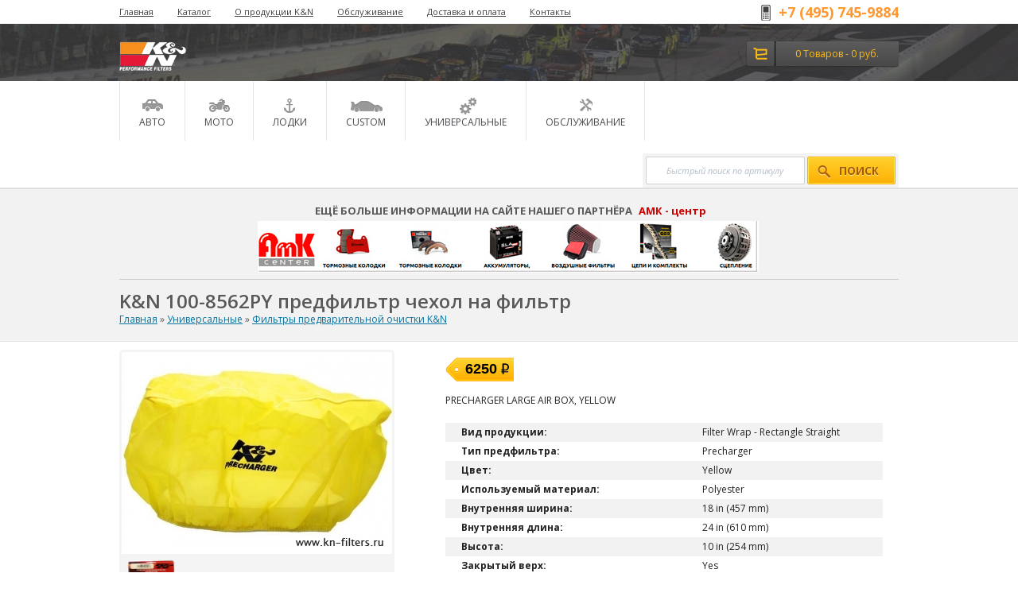

--- FILE ---
content_type: text/html; charset=UTF-8
request_url: http://new.kn-filters.ru/product/predfiltr-chehol-na-filtr-kn-100-8562py.html
body_size: 6612
content:
<!DOCTYPE html>
<html>
<head>
    <link rel="stylesheet" type="text/css" href="/themes/default/assets/css/flexslider.css" />
<link rel="stylesheet" type="text/css" href="/assets/ebda9246/css/lightbox.css" />
<link rel="stylesheet" type="text/css" href="/assets/e2c75333/jquery.jgrowl.css" />
<link rel="stylesheet" type="text/css" href="/themes/default/assets/css/menu.css" media="screen" />
<script type="text/javascript" src="/assets/d72c8ce/jquery.js"></script>
<script type="text/javascript" src="/assets/d72c8ce/jui/js/jquery-ui.min.js"></script>
<script type="text/javascript" src="/themes/default/assets/js/jquery.flexslider-min.js"></script>
<script type="text/javascript" src="/assets/ebda9246/js/lightbox.min.js"></script>
<script type="text/javascript" src="/assets/e2c75333/jquery.jgrowl.js"></script>
<title>K&amp;N 100-8562PY  предфильтр чехол на фильтр / K&amp;N Фильтры нулевого сопротивления, нулевик K&amp;N, холодный впуск K&amp;N. | KN-filters</title>
    <meta charset="UTF-8"/>
    <meta name="description" content="">
    <meta name="keywords" content="">
    <link rel="stylesheet" href="/themes/default/assets/css/reset.css">
    <link rel="stylesheet" href="/themes/default/assets/css/style.css">
    <link rel="stylesheet" href="/themes/default/assets/css/catalog.css">
    <link rel="stylesheet" href="/themes/default/assets/css/forms.css">
    <link rel="stylesheet" href="/themes/default/assets/js/jqueryui/css/custom-theme/jquery-ui-1.8.19.custom.css">
    <link rel="shortcut icon" href="/favicon.ico"/>
    <script type="text/javascript" src="/themes/default/assets/js/common.js"></script>
    </head>
<body>

<script type="text/javascript">
	function sendNotifyRequest()
	{
		var form = $("#notify_me form");
		$.ajax({
			type: 'post',
			url: form.attr("action"),
			data: form.serialize()
		}).done(function() {
			$("#notify_me").dialog("close");
				$.jGrowl("Спасибо. Мы сообщим вам когда товар появится в наличии.", {position:"bottom-right"});
		});
		return false;
	}

	function showNotifierPopup(product_id)
	{
		$("#notify_me").find("input[name=product_id]").val(product_id);
		$("#notify_me").dialog("open");
		return false;
	}
</script>

<div id="notify_me">
	<div class="form wide">
		<form onSubmit="return sendNotifyRequest()" action="/notifyRequest/index" method="post">
<div style="display:none"><input type="hidden" value="eec8059255b6c421b7ea505cfcfd08dd1a7794f2" name="YII_CSRF_TOKEN" /></div>			<input type="hidden" name="product_id" class="product_id">
			<div class="row">
				<label>Ваш Email:</label>
				<input type="text" name="email">
			</div>
		</form>	</div>
</div><div class="site_width" id="header">
    <div class="site_content_width">

        <!-- Small top menu -->
        <div id="top_menu">
            <div class="left">
                <ul id="yw0">
<li><a href="/">Главная</a></li>
<li><a href="/products/combo">Каталог</a></li>
<li><a href="/page/o-produkcii-kn">О продукции K&amp;N</a></li>
<li><a href="/page/obsluzivanie">Обслуживание</a></li>
<li><a href="/page/dostavka-i-oplata">Доставка и оплата</a></li>
<li><a href="/feedback">Контакты</a></li>
</ul>            </div>
            <div class="right">
                <img src="/themes/default/assets/css/images/icon_phone.png" alt="" /> <strong style="color:#ff9933">+7 (495) 745-9884 </strong>             </div>
        </div>

        <div class="blocks">
            <div class="left">
                <a href="/"><img src="/themes/default/assets/css/images/logo.png" alt="" /></a>            </div>
                       <div class="right">
                <div id="cart">
                    <div class="cart_left"><img src="/themes/default/assets/css/images/icon_cart.png" alt="" /></div>
<div class="cart_right">
	<a href="/cart" class="light">
		0 Товаров		- 0		руб.	</a>
</div>                </div>
                </div>
        </div>

        <div class="mainm">
            <ul class="dropdown" id="nav">
<li class="parent"><a href="/avto"><span>АВТО</span></a>
<ul>
<li><a href="/avto/vozdushnie-filtri-v-shtatnoe-mesto-avtomobilya"><span>Воздушные фильтры K&amp;N в штатное место автомобиля </span></a></li>
<li><a href="/avto/komplekt-holodnogo-vpuska"><span>Комплекты холодного впуска K&amp;N</span></a></li>
<li><a href="/avto/maslyanie-filtri-avto"><span>Масляные фильтры авто K&amp;N</span></a></li>
<li class="last"><a href="/avto/salonnie-filtri-kn"><span>Салонные фильтры K&amp;N</span></a></li>
</ul>
</li>
<li class="parent"><a href="/moto"><span>МОТО</span></a>
<ul>
<li><a href="/moto/vozdushnie-filtri-v-shtatnoe-mesto-motocikla"><span>Воздушные фильтры KN в штатное место мотоцикла</span></a></li>
<li><a href="/moto/maslyanie-filtri-moto"><span>масляные фильтры мото K&amp;N</span></a></li>
<li class="last"><a href="/moto/cistemi-vpuska"><span>Cистемы впуска мото K&amp;N</span></a></li>
</ul>
</li>
<li><a href="/lodochnaya-programma"><span>Лодки</span></a></li>
<li class="parent"><a href="/custom"><span>Custom</span></a>
<ul>
<li class="last"><a href="/custom/custom-racing-assembly"><span>Custom Racing Assembly</span></a></li>
</ul>
</li>
<li class="parent"><a href="/universalnie"><span>Универсальные</span></a>
<ul>
<li><a href="/universalnie/krepezhi-patrubki-aksessuari"><span>крепежи патрубки аксессуары K&amp;N</span></a></li>
<li><a href="/universalnie/filtri-predvaritelnoi-ochistki"><span>Фильтры предварительной очистки K&amp;N</span></a></li>
<li><a href="/universalnie/vozdushnie-filtri"><span>Универсальные воздушные фильтры K&amp;N</span></a></li>
<li><a href="/universalnie/ventilyaciya-karternih-gazov"><span>Фильтры вентиляция картерных газов K&amp;N</span></a></li>
<li class="last"><a href="/universalnie/toplivnie-filtri"><span>Топливные фильтры K&amp;N</span></a></li>
</ul>
</li>
<li class="last"><a href="/obsluzhivanie"><span>Обслуживание</span></a></li>
</ul>            <div class="search_box">
                <form action="/products/search" method="post">
<div style="display:none"><input type="hidden" value="eec8059255b6c421b7ea505cfcfd08dd1a7794f2" name="YII_CSRF_TOKEN" /></div>                <input type="text" value="Быстрый поиск по артикулу" name="q" id="searchQuery">
                <button class="btn_yellow" type="submit" style="padding-left: 12px;"><img src="/themes/default/assets/css/images/search.png" alt="" />Поиск
                </button>
                </form>            </div>
        </div>
    </div>
</div>

<div class="site_width">
    <div class="site_content_width">

            </div>

</div>

<div style="background: #f2f2f2;">
    <div style="display: block;width: 980px;margin: 0 auto;overflow: hidden;"><br><div style="text-align:center"><span style="font-family:arial, helvetica, sans-serif;font-size:small;text-align:center"><span style="font-family:tahoma, geneva, sans-serif;text-align:center"><strong class="<img src=" http:="" new.kn-filters.ru="" assets="" 649e94ea="" elrte="" images="" pixel.gif"="" title="http://new.kn-filters.ru/uploads/Baner_AMK.jpg" rel="media11225269921522574" width="630" height="65">&nbsp;ЕЩЁ БОЛЬШЕ ИНФОРМАЦИИ НА САЙТЕ НАШЕГО ПАРТНЁРА</strong></span> &nbsp;<span style="color:#cc0000;text-align:center"><strong>АМК - центр</strong><strong></strong></span></span></div><span style="color:#cc0000;font-family:arial, helvetica, sans-serif;font-size:small;text-align:center" class="<img src=" http:="" new.kn-filters.ru="" assets="" 649e94ea="" elrte="" images="" pixel.gif"="" title="http://new.kn-filters.ru/uploads/Baner_AMK.jpg" rel="media4671466444756722" width="630" height="65"><strong></strong></span><p style="text-align:center"><a href="http://amk-center.ru/motozapchasti" target="_blank"><img src="http://new.kn-filters.ru/uploads/Baner_AMK.jpg" style="width:630px;height:65px"></a>&nbsp;</p><div style="clear:both"></div>  
<hr style="width:100%;height:1px;background-color:#cccccc" noshade="noshade"></div>
</div>
<div class="site_width" style="background: #F2F2F2;border-bottom: 1px solid #E3E3E3;">
    <div class="site_content_width">
        <br/>
        <h1>K&amp;N 100-8562PY  предфильтр чехол на фильтр</h1>
        <div class="breadcrumbs">
            <div class="breadcrumbs">
<a href="/">Главная</a> &raquo; <a href="/universalnie">Универсальные</a> &raquo; <a href="/universalnie/filtri-predvaritelnoi-ochistki">Фильтры предварительной очистки K&amp;N</a></div>        </div>
        <br/>
    </div>
</div>
<div class="site_width">
    <div class="site_content_width">
        <div class="product">
            <div style="overflow: hidden;">
                <div class="images">
                    <div class="image_row">
                        <div class="main">
                            <a class="thumbnail" data-lightbox="additional" href="/uploads/product/82_-2065158341.jpg"><img src="/assets/productThumbs/340x250/82_-2065158341.jpg" /></a>                        </div>
                                            </div>
                    <div>
                        <div class="additional flexslider">
                            <ul class="slides">
                                <li class="span2"><a class="thumbnail" data-lightbox="additional" href="/uploads/product/82_1584956584.jpg"><img src="/assets/productThumbs/160x120/82_1584956584.jpg" /></a></li>                            </ul>
                        </div>
                    </div>
                </div>

                <div class="info">
                    <form action="/cart/add" method="post">
<div style="display:none"><input type="hidden" value="eec8059255b6c421b7ea505cfcfd08dd1a7794f2" name="YII_CSRF_TOKEN" /></div>


                    <table class="configurations rc5">
	</table>

                    <div class="errors" id="productErrors"></div>
                    <div style="overflow: hidden;">
                        <table class="table_price">
                            <tr>
                                <td>
                                    <img style="" src="/themes/default/assets/css/images/price_left_product.png" alt="" />                                </td>
                                <td>
                                    <div class="price">
                                                                                6250                                        <img style="" src="/themes/default/assets/css/images/rub.png" alt="" />                                    </div>
                                </td>
                                <td>
                                    <img style="" src="/themes/default/assets/css/images/price_right_product.png" alt="" />                                </td>
                            </tr>
                        </table>
                    </div>
                    
                    <div class="desc">PRECHARGER LARGE AIR BOX, YELLOW</div>
                    <div class="desc"><ul><li><b>Вид продукции:</b> Filter Wrap - Rectangle Straight</li><li><b>Тип предфильтра:</b> Precharger</li><li><b>Цвет:</b> Yellow</li><li><b>Используемый материал:</b> Polyester</li><li><b>Внутренняя ширина:</b> 18 in (457 mm)</li><li><b>Внутренняя длина:</b> 24 in (610 mm)</li><li><b>Высота:</b> 10 in (254 mm)</li><li><b>Закрытый верх:</b> Yes</li><li><b>Комплектация:</b> 1 PreCharger Wrap</li><li><b>Количество в упаковке:</b> 1</li><li><b>Форма воздушного фильтра:</b> Rectangular</li><li><b>Вес:</b> 0.05 lb (0.02 kg)</li><li><b>Упаковка длина:</b> 5 in (127 mm)</li><li><b>Упаковка ширина:</b> 4 in (102 mm)</li><li><b>Упаковка высота:</b> 1 in (25 mm)</li></ul></div>
                    <div class="actions">
                        <span>Кол-во:</span>
                        <button class="small_silver_button minus">−</button>
                        <input class="count" style="width: 35px;height: 20px" type="text" value="1">
                        <button class="small_silver_button plus">+</button>
                        <input type="hidden" value="82" name="product_id" id="product_id" /><input type="hidden" value="6250.00" name="product_price" id="product_price" /><input type="hidden" value="0" name="use_configurations" id="use_configurations" /><input type="hidden" value="1.000" name="currency_rate" id="currency_rate" /><input type="hidden" value="0" name="configurable_id" id="configurable_id" /><input type="hidden" value="1" name="quantity" id="quantity" /><span style="font-size:14px;"><span style="color: #FF0000;"><strong>нет в наличии &nbsp;&nbsp;</strong></span> </span> <input id="buyButton" class="btn_green" type="submit" name="yt0" value="Заказать?" /></form>
                    </div>
                </div>
            </div>
            
            <div style="clear:both;"></div>

                            <div class="index_widget_header"><strong>С этим товаром</strong> покупают:</div>
                <div class="products_list related">
			<div class="product_small_item">
			<a href="/product/komplekt-obsluzhivaniya-vozdushnih-filtrov-kn-99-5000eu.html"><img src="/assets/productThumbs/243x160/2925_-1499208151.jpg" alt="" /></a>			<div class="infoblock">
				<a href="/product/komplekt-obsluzhivaniya-vozdushnih-filtrov-kn-99-5000eu.html">K&amp;N 99-5000EU Комплект обслуживания воздушных фильтров</a>				<span>
										3800 руб.				</span>
			</div>
		</div>
					<div class="product_small_item">
			<a href="/product/custom-racing-assembly-kn-100-8562.html"><img src="/assets/productThumbs/243x160/78_-713932937.jpg" alt="" /></a>			<div class="infoblock">
				<a href="/product/custom-racing-assembly-kn-100-8562.html">K&amp;N 100-8562 Custom Racing Assembly</a>				<span>
										77570 руб.				</span>
			</div>
		</div>
					<div class="product_small_item">
			<a href="/product/custom-racing-assembly-kn-100-8563.html"><img src="/assets/productThumbs/243x160/83_-1102280585.jpg" alt="" /></a>			<div class="infoblock">
				<a href="/product/custom-racing-assembly-kn-100-8563.html">K&amp;N 100-8563 Custom Racing Assembly</a>				<span>
										77570 руб.				</span>
			</div>
		</div>
					<div class="product_small_item">
			<a href="/product/custom-racing-assembly-kn-100-8564.html"><img src="/assets/productThumbs/243x160/84_-1743709592.jpg" alt="" /></a>			<div class="infoblock">
				<a href="/product/custom-racing-assembly-kn-100-8564.html">K&amp;N 100-8564 Custom Racing Assembly</a>				<span>
										55150 руб.				</span>
			</div>
		</div>
					<div class="product_small_item">
			<a href="/product/custom-racing-assembly-kn-100-8566.html"><img src="/assets/productThumbs/243x160/86_-1420011394.jpg" alt="" /></a>			<div class="infoblock">
				<a href="/product/custom-racing-assembly-kn-100-8566.html">K&amp;N 100-8566 Custom Racing Assembly</a>				<span>
										60640 руб.				</span>
			</div>
		</div>
					<div class="product_small_item">
			<a href="/product/custom-racing-assembly-kn-100-8567.html"><img src="/assets/productThumbs/243x160/87_-1962359075.jpg" alt="" /></a>			<div class="infoblock">
				<a href="/product/custom-racing-assembly-kn-100-8567.html">K&amp;N 100-8567 Custom Racing Assembly</a>				<span>
										71890 руб.				</span>
			</div>
		</div>
					<div class="product_small_item">
			<a href="/product/custom-racing-assembly-kn-100-8568.html"><img src="/assets/productThumbs/243x160/88_-1724160760.jpg" alt="" /></a>			<div class="infoblock">
				<a href="/product/custom-racing-assembly-kn-100-8568.html">K&amp;N 100-8568 Custom Racing Assembly</a>				<span>
										84820 руб.				</span>
			</div>
		</div>
					<div class="product_small_item">
			<a href="/product/predfiltr-chehol-na-filtr-kn-100-8562pk.html"><img src="/assets/productThumbs/243x160/79_2019670644.jpg" alt="" /></a>			<div class="infoblock">
				<a href="/product/predfiltr-chehol-na-filtr-kn-100-8562pk.html">K&amp;N 100-8562PK  предфильтр чехол на фильтр</a>				<span>
										5960 руб.				</span>
			</div>
		</div>
					<div class="product_small_item">
			<a href="/product/predfiltr-chehol-na-filtr-kn-100-8562pr.html"><img src="/assets/productThumbs/243x160/81_946836249.jpg" alt="" /></a>			<div class="infoblock">
				<a href="/product/predfiltr-chehol-na-filtr-kn-100-8562pr.html">K&amp;N 100-8562PR  предфильтр чехол на фильтр</a>				<span>
										6280 руб.				</span>
			</div>
		</div>
					<div class="product_small_item">
			<a href="/product/predfiltr-chehol-na-filtr-kn-100-8562pl.html"><img src="/assets/productThumbs/243x160/80_1154555550.jpg" alt="" /></a>			<div class="infoblock">
				<a href="/product/predfiltr-chehol-na-filtr-kn-100-8562pl.html">K&amp;N 100-8562PL  предфильтр чехол на фильтр</a>				<span>
										6250 руб.				</span>
			</div>
		</div>
			</div>


<div style="clear: both;"></div>            
                    </div>
        <div style="border-top: 1px solid #f2f2f2;margin: 30px 0px; width: 520px;"></div>
        <div class="index_widget_header"><strong>Контакты</strong></div>
        <div style="color:#979797;font-size: 11px;">Магазин KN-FILTER.RU просит Вас уточнять наличие товаров у наших менеджеров</div>
        <div class="contacts_row">
            <a href="/feedback"><img style="" src="/themes/default/assets/css/images/contacts_phone.png" alt="" /></a>            <a class="btn_more" href="/feedback"><strong style="color:#ff9933">+7 (495) 745-9884 </strong> </a>        </div>
        <div class="contacts_row">
            <a href="/feedback"><img style="" src="/themes/default/assets/css/images/contacts_pin.png" alt="" /></a>            <a class="btn_more" href="/feedback">Москва, 1-й Дорожный проезд, <br>  дом 5</a>        </div>
        <br/>
        <div class="contacts_row">
            <a href="/feedback"><img style="" src="/themes/default/assets/css/images/contacts_message.png" alt="" /></a>            <a class="btn_more" href="/feedback">Связаться с нами</a>        </div>
    </div>
</div>




<div class="site_width" id="footer">
    <div class="site_content_width">
        <table>
            <tr>
                <th>О нас</th>
                <th>Нужна помощь?</th>
                <th>Аккаунт</th>
            </tr>
                        <tr>
                <td>
                                            <a href="/page/dostavka-i-oplata">Доставка и оплата</a>                                    </td>
                <td><a href="/site/LookForMe">Не нашли нужный товар?</a></td>
                     
                                            </tr>
            <tr>
                <td>
                                            <a href="/feedback">Контакты</a>                                    </td>
                <td><a href="/products/combo">Список товаров</a></td>
                <td>
                                    </td>
            </tr>
            <tr>
                <td>
                                            <a href="/pages/news">Новости</a>                                    </td>
                <td></td>
                            </tr>
                        <tr>
                <td></td>
                <td></td>
                <td></td>
            </tr>
        </table>
        
        <!-- Yandex.Metrika informer -->
        <a href="https://metrika.yandex.ru/stat/?id=24848567&amp;from=informer" target="_blank" rel="nofollow" style="padding-top: 110px;padding-left: 66px;position: absolute;"><img src="//bs.yandex.ru/informer/24848567/3_0_FFB920FF_FF9900FF_0_pageviews" style="width:88px; height:31px; border:0;" alt="Яндекс.Метрика" title="Яндекс.Метрика: данные за сегодня (просмотры, визиты и уникальные посетители)" onclick="try{Ya.Metrika.informer({i:this,id:24848567,lang:'ru'});return false}catch(e){}"/></a>
        <!-- /Yandex.Metrika informer -->

    </div>
</div>

<div class="site_width" style="height: 30px;background: #414141;color: #bcbcbc;">
    <div class="site_content_width">
        <span style="line-height: 30px;">&copy; 2026 KN-FILTERS.RU</span>

        
        <a style="line-height: 30px;float: right;color:white;text-decoration: none;" href="http://meway.ru" target="_blank">Студия Meway
            <img style="vertical-align: middle" src="/themes/default/assets/images/meway.png"/> </a>

    </div>
</div>

<!-- Yandex.Metrika counter -->
<script type="text/javascript">
    (function(d, w, c) {
        (w[c] = w[c] || []).push(function() {
            try {
                w.yaCounter24848567 = new Ya.Metrika({
                    id: 24848567,
                    webvisor: true,
                    clickmap: true,
                    trackLinks: true,
                    accurateTrackBounce: true
                });
            }
            catch (e) {
            }
        });

        var n = d.getElementsByTagName("script")[0],
            s = d.createElement("script"),
            f = function() {
                n.parentNode.insertBefore(s, n);
            };
        s.type = "text/javascript";
        s.async = true;
        s.src = (d.location.protocol == "https:" ? "https:" : "http:") + "//mc.yandex.ru/metrika/watch.js";

        if (w.opera == "[object Opera]") {
            d.addEventListener("DOMContentLoaded", f, false);
        }
        else {
            f();
        }
    })(document, window, "yandex_metrika_callbacks");
</script>

<noscript>
    <div><img src="//mc.yandex.ru/watch/24848567" style="position:absolute; left:-9999px;" alt=""/></div>
</noscript>
<!-- /Yandex.Metrika counter -->
<!-- {literal} -->
<script type='text/javascript'>
    window['liv'+'e'+'Te'+'x'] = true,
    window['li'+'veTe'+'xI'+'D'] = 96716,
    window['liveTe'+'x_'+'obj'+'ect'] = true;
    (function() {
        var t = document['cre'+'at'+'eEle'+'me'+'nt']('script');
        t.type ='text/javascript';
        t.async = true;
        t.src = '//cs15.livet'+'ex.ru/js/'+'cli'+'ent.'+'js';
        var c = document['ge'+'tElem'+'entsByTagN'+'ame']('script')[0];
        if ( c ) c['pa'+'rentN'+'ode']['i'+'nsert'+'Before'](t, c);
        else document['docum'+'entEl'+'ement']['f'+'i'+'rstC'+'hi'+'ld']['a'+'p'+'pendC'+'hild'](t);
    })();
</script>
<!-- {/literal} -->
<script type="text/javascript" src="/assets/7a7bb42e/product.view.js"></script>
<script type="text/javascript" src="/assets/7a7bb42e/product.view.configurations.js"></script>
<script type="text/javascript">
/*<![CDATA[*/

			var jsVariantsData = [];
		
jQuery(function($) {

	$(window).load(function() {
	  $('.flexslider').flexslider({
		animation: 'slide',
		animationLoop: false,
		itemMargin: 10,
		itemWidth: 66,
		controlNav: false,
		prevText:'',
		nextText: ''
	  });
	});

jQuery('body').on('click','#buyButton',function(){jQuery.ajax({'dataType':'json','success':function(data, textStatus, jqXHR){processCartResponse(data, textStatus, jqXHR)},'type':'POST','url':'/cart/add','cache':false,'data':jQuery(this).parents("form").serialize()});return false;});
jQuery('#notify_me').dialog({'title':'Сообщить о появлении','autoOpen':false,'modal':true,'width':'470px','buttons':[{'text':'Отправить','click':function(){ return sendNotifyRequest() }},{'text':'Отмена','click':function(){ $("#notify_me").dialog("close") }}]});
  $("#nav li").hover(
    function () {
      if ($(this).hasClass("parent")) {
        $(this).addClass("over");
      }
    },
    function () {
      $(this).removeClass("over");
    }
  );

});
/*]]>*/
</script>
</body>
</html>

--- FILE ---
content_type: text/css
request_url: http://new.kn-filters.ru/themes/default/assets/css/menu.css
body_size: 903
content:
@charset "utf-8";

div.mainm {

}
div.mainm ul {
	overflow: hidden;
}
div.mainm li {
	float: left;
	overflow: hidden;
	width: auto !important;
}
div.mainm li {
	border-left: 1px solid #e6e6e6;
}
div.mainm li:last-child {
	border-right: 1px solid #e6e6e6;
}
div.mainm a {
	display: block;
	text-align: center;
	height: 75px;
	padding: 0px 24px;
	color: #47484c;
	text-decoration: none;
	text-transform: uppercase;
	font-size: 12px;
	line-height: 104px;
	text-shadow: 0px 1px 0px #fff;
}
div.mainm li:nth-child(1) a {
	background: url(images/menu_icons_car.png) no-repeat;
	background-position: 28px 20px;
}
div.mainm li:nth-child(1) a:hover, div.mainm li.active:nth-child(1) a {
	background-position: 28px -52px;
}
div.mainm li:nth-child(2) a {
	background: url(images/menu_icons_moto.png) no-repeat;
	background-position: 28px 20px;
}
div.mainm li:nth-child(2) a:hover, div.mainm li.active:nth-child(2) a {
	background-position: 28px -52px;
}
div.mainm li:nth-child(3) a {
background: url(images/menu_icons_boat.png) no-repeat;
	background-position: 38px 22px;
}
div.mainm li:nth-child(3) a:hover, div.mainm li.active:nth-child(3) a {
	background-position: 38px -58px;
}
div.mainm li:nth-child(4) a {
background: url(images/menu_icons_custom.png) no-repeat;
	background-position: 30px 24px;
}
div.mainm li:nth-child(4) a:hover, div.mainm li.active:nth-child(4) a {
	background-position: 30px -60px;
}
div.mainm li:nth-child(5) a {
	background: url(images/menu_icons_universal.png) no-repeat;
	background-position: 66px 21px;
}
div.mainm li:nth-child(5) a:hover, div.mainm li.active:nth-child(5) a {
	background-position: 66px -51px;
}
div.mainm li:nth-child(6) a {
	background: url(images/menu_icons_servise.png) no-repeat;
	background-position: 65px 21px;
}
div.mainm li:nth-child(6) a:hover, div.mainm li.active:nth-child(6) a {
	background-position: 65px -54px;
}
div.mainm li:nth-child(n+7) {
	display: none;
}
div.mainm a:hover, div.mainm li.active a {
	background-color: #f5f5f5 !important;
}
div.mainm ul li {

}
div.mainm ul li:hover {

}

/** menu module **/
ul.dropdown,
ul.dropdown li,
ul.dropdown ul {
    list-style: none;
    margin: 0;
    padding: 0;
}

ul.dropdown {
    position: relative;
    z-index: 597;
    float: left;
}

ul.dropdown li {
    vertical-align: middle;
    zoom: 1;
}

ul.dropdown li.hover,
ul.dropdown li:hover {
    position: relative;
    z-index: 599;
    cursor: default;
}

ul.dropdown ul {
    display: none;
}

ul.dropdown ul li {
    float: none;
}

ul.dropdown ul ul {
    top: 1px;
    left: 99%;
}

ul.dropdown li:hover > ul {
    visibility: visible;
}

/** menu theme **/
ul.dropdown ul {
    border:1px solid #cccccc;
    border-top:3px solid #1874ca;
    background-color:#fff;
    width:200px;
    padding:0 0 22px 0;

    -moz-box-shadow: 2px 2px 2px #888;
    -webkit-box-shadow: 2px 2px 2px #888;
    box-shadow: 2px 2px 2px #888;
}

ul.dropdown ul a {
    color:#146ac0;
}

ul.dropdown ul a:hover {
    color:#ff3333;
    text-decoration:underline;
}

ul.dropdown li ul li,
ul.dropdown li ul li:first-child,
ul.dropdown li ul li:last-child,
ul.dropdown li ul li:hover
{
    height:25px;
    display:block;
    text-align:left;
    background:transparent none;
    padding-left:20px;
}

ul.dropdown ul ul {
    margin:10px 0 0 -30px;
}

--- FILE ---
content_type: text/css
request_url: http://new.kn-filters.ru/themes/default/assets/css/reset.css
body_size: 594
content:
@charset "utf-8";

*{
    margin:0px;
    padding:0px;
    border:0px;
    outline:none;
    line-height: 18px;
}

html, body, div, span, applet, object, iframe,
h1, h2, h3, h4, h5, h6, p, blockquote, pre,
a, abbr, acronym, address, big, cite, code,
del, dfn, em, font, ins, kbd, q, s, samp,
small, strike, strong, sub, sup, tt, var,
b, u, i, center,
dl, dt, dd, ol, ul, li,
fieldset, form, label, legend,
table, caption, tbody, tfoot, thead, tr, th, td {
    margin: 0;
    padding: 0;
    border: 0;
    outline: 0;
    font-size: 100%;
    vertical-align: baseline;
    background: transparent;
}

html{
    width:100%;
    height:100%;
    font-size:12px;
}
body {
    width:100%;
    height: 100%;
    min-height:100%;
    position:relative;
    line-height: 1;
    background:#fff;
    font:12px Arial, Helvetica, sans-serif;
}
select, textarea, .textbox{
    font:11px Arial, Helvetica, sans-serif;
}
fieldset{
    border:none;
}
legend{
    display:none;
}
img{
    border:none;
}
blockquote, q {
    quotes: none;
}
:focus {
    outline: 0;
}
ins {
    text-decoration: none;
}
del {
    text-decoration: line-through;
}
table {
    border-collapse: collapse;
    border-spacing: 0;
}

button::-moz-focus-inner {
    border: 0;
    padding: 0;
}

--- FILE ---
content_type: text/css
request_url: http://new.kn-filters.ru/themes/default/assets/css/style.css
body_size: 6442
content:
@import url(http://fonts.googleapis.com/css?family=Open+Sans:300italic,400italic,600italic,700italic,800italic,400,300,600,700,800&subset=latin,cyrillic-ext,latin-ext,cyrillic);

body {
    color:#595959;
	font-family: 'Open Sans', sans-serif;
	min-width: 1000px;
}
* {
	font-family: 'Open Sans', sans-serif;
}
h1 {
   font-size: 24px;
	font-weight: 600;
	margin: 0px 0px;
	text-shadow: 0px 1px 0px #FFF;
}

h2 {
    font-size: 24px;
	font-weight: 600;
	margin: 10px 0px 20px 0px;
	text-shadow: 0px 1px 0px #FFF;
}

h3 {
    color:#000;
    font-size:16px;
    margin:5px 0 5px 0;
    text-shadow:0px 1px 0px #d4d4d4;
}

input, button {
    
}

p {
    padding:3px 5px 3px 5px;
}
.site_width {
	overflow: hidden;
}
.site_content_width {
	width: 980px;
	margin: 0 auto;
	overflow: hidden;
}
.wrapper {
	overflow: hidden;
}
h1.has_background {
    display:block;
    padding:10px;
    height:25px;
}

div.has_background {
    display:block;
    height:45px;
    padding:10px;
}

/** Links **/
a {
    color:#0674a1;
}
a:hover {
    color:#39aaf2;
}

a.light {
    color:#dbdbdb;
}
a.light:hover {
    color:#39aaf2;
}
.btn_yellow, .order_data input[type="submit"] {
	height: 35px;
	line-height: 35px;
	display: inline-block;
	background: #fed02d;
	background: -moz-linear-gradient(top,  #fed02d 0%, #ffb004 100%);
	background: -webkit-gradient(linear, left top, left bottom, color-stop(0%,#fed02d), color-stop(100%,#ffb004));
	background: -webkit-linear-gradient(top,  #fed02d 0%,#ffb004 100%);
	background: -o-linear-gradient(top,  #fed02d 0%,#ffb004 100%);
	background: -ms-linear-gradient(top,  #fed02d 0%,#ffb004 100%);
	background: linear-gradient(to bottom,  #fed02d 0%,#ffb004 100%);
	filter: progid:DXImageTransform.Microsoft.gradient( startColorstr='#fed02d', endColorstr='#ffb004',GradientType=0 );
	border: 1px solid #fca50f;
	border-radius: 2px;
	-webkit-border-radius: 2px;
	-moz-border-radius: 2px;
	color: #a25b00;
	font-weight: 700;
	padding: 0px 20px 0px 20px;
	vertical-align: top;
	text-shadow: 0px 1px 0px #ffe9b5;
	cursor: pointer;
	text-transform: uppercase;
	box-shadow: inset 1px 1px 0px #fee643, inset -1px -1px 0px #fee643;
	-moz-box-shadow: inset 1px 1px 0px #fee643, inset -1px -1px 0px #fee643;
	-webkit-box-shadow: inset 1px 1px 0px #fee643, inset -1px -1px 0px #fee643;
}
.btn_yellow:hover, .order_data input[type="submit"]:hover {
	background: #ffb004;
	box-shadow: 0px 0px 0px #000;
	-moz-box-shadow: 0px 0px 0px #000;
	-webkit-box-shadow: 0px 0px 0px #000;
	text-shadow: 0px 0px 0px #ffe9b5;
}
.btn_yellow img {
	vertical-align: middle;
	margin: 0px 10px 0px 0px;
}
.btn_green {
	height: 27px;
	line-height: 25px;
	display: inline-block;
	background: #15cb3d;
	background: -moz-linear-gradient(top,  #15cb3d 0%, #0b971f 100%);
	background: -webkit-gradient(linear, left top, left bottom, color-stop(0%,#15cb3d), color-stop(100%,#0b971f));
	background: -webkit-linear-gradient(top,  #15cb3d 0%,#0b971f 100%);
	background: -o-linear-gradient(top,  #15cb3d 0%,#0b971f 100%);
	background: -ms-linear-gradient(top,  #15cb3d 0%,#0b971f 100%);
	background: linear-gradient(to bottom,  #15cb3d 0%,#0b971f 100%);
	filter: progid:DXImageTransform.Microsoft.gradient( startColorstr='#15cb3d', endColorstr='#0b971f',GradientType=0 );
	border: 1px solid #11bd34;
	border-radius: 2px;
	-webkit-border-radius: 2px;
	-moz-border-radius: 2px;
	color: #fff;
	font-size: 9px;
	font-weight: 700;
	padding: 0px 20px 0px 20px;
	vertical-align: top;
	cursor: pointer;
	text-transform: uppercase;
}
.btn_green:hover {
	background: #15cb3d;
}
.btn_more {
	color: #414141;
	display: inline-block;
	text-decoration: none;
	padding: 0px 16px 0px 0px;
	font-size: 11px;
	font-weight: 400;
	background: url(images/arrow_right.png) right 5px no-repeat;
}
.btn_more:hover {
	color: #FEC822;
}
select {
    font-size:12px;
    color:#190000;
    height:22px;
    background-color: #fff;
    border:1px solid silver;
}

/** Header styles **/
#header {
	background: #fff url(images/header_bg.jpg) center 30px no-repeat;
	background-size: 100% 72px;
	box-shadow: 0px 2px 0px #dfdfdf;
	margin-bottom: 2px;
}

#header #top_menu {
    font-size:11px;
	overflow: hidden;
}

#header #top_menu .right {
    float:right;
	font-size: 18px;
	color:#414141;
	font-weight: 600;
	line-height: 30px;
}
#header #top_menu .right img {
	vertical-align: middle;
	position: relative;
	top: -1px;
	margin: 0px 5px 0px 0px;
}
#header #top_menu .left {
    float:left;
}
#header #top_menu .left li a {
    color:#414141;
	text-decoration: underline;
	display:block;
	line-height: 30px;
}

#header #top_menu .left li a:hover {
    text-decoration: none;
}

#header #top_menu li {
    float:left;
    list-style:none;
    padding-right:30px;
}

#header .blocks {
    padding: 22px 0 0 0;
	overflow: hidden;
	height: 50px;
}

#header .blocks .left {
    float:left;
}

#header .blocks .middle {
    float:left;
    width:430px;
    padding:20px 10px 10px 10px;
}

#header .blocks .middle .callback {
    padding-left:15px;
}

#header .blocks .right {
    float:right;
}

#header .currencies {
    float:right;
}

#header .currencies a {
    padding:5px;
    text-decoration:none;
}

#header .currencies a:hover, #header .currencies a.active {
    color:#fff;
    font-weight: bold;
    text-decoration:none;
    /*background:transparent url("../images/small_white_circle.png") no-repeat center;*/
}

#header .search_box {
    margin-top: 16px;
	float: right;
	background: #f3f3f3;
	border-radius: 3px;
	-webkit-border-radius: 3px;
	-moz-border-radius: 3px;
	padding: 4px;
}

#header .search_box input[type="text"] {
    border: 1px solid #d2d2d2;
    background-color: #fff;
    padding: 0px 3px 0px 25px;
    width:170px;
	height: 33px;
    color:#b3bcc7;
    font-size:11px;
    font-style:italic;
	border-radius: 2px;
	-webkit-border-radius: 2px;
	-moz-border-radius: 2px;
}

#header .search_box button img {
	vertical-align: middle;
	margin: 0px 10px 0px 0px;
}

#auth {
    padding: 0px 15px 0px 0px;
	float: right;
}
#auth a {
	text-decoration: none;
	color: #bcbcbc;
	line-height: 31px;
	display: inline-block;
	padding: 0px 20px 0px 40px;
}
#auth a:hover {
	color: #fff;
}
#auth a {
	border-left: 1px solid #2e2e2e;
	border-right: 1px solid #575757;
}
#auth a:first-child {
	border-left: 0px;
}
#auth a:last-child {
	border-right: 0px;
}
#auth .username_btn {
	font-weight: 700;
	background: url(images/icon_user.png) 12px center no-repeat;
}
#auth .logout_btn {
	background: url(images/icon_power.png) 12px center no-repeat;
}

#cart {
    padding: 0px;
    height: 31px;
    float:right;
	color: #ffbc12;
	box-shadow: 0px 1px 2px #2e2e2e;
	border-radius: 3px;
	-webkit-border-radius: 3px;
	-moz-border-radius: 3px;
}

#cart .cart_left {
	height:31px;
	width:35px;
	float:left;
	background: #5c5c5c;
	background: -moz-linear-gradient(top,  #5c5c5c 0%, #494949 100%);
	background: -webkit-gradient(linear, left top, left bottom, color-stop(0%,#5c5c5c), color-stop(100%,#494949));
	background: -webkit-linear-gradient(top,  #5c5c5c 0%,#494949 100%);
	background: -o-linear-gradient(top,  #5c5c5c 0%,#494949 100%);
	background: -ms-linear-gradient(top,  #5c5c5c 0%,#494949 100%);
	background: linear-gradient(to bottom,  #5c5c5c 0%,#494949 100%);
	filter: progid:DXImageTransform.Microsoft.gradient( startColorstr='#5c5c5c', endColorstr='#494949',GradientType=0 );
	border-radius: 3px 0px 0px 3px;
	-webkit-border-radius: 3px 0px 0px 3px;
	-moz-border-radius: 3px 0px 0px 3px;
	border-right: 1px solid #000;
}
#cart .cart_left img {
	margin: 8px 0px 0px 8px;
}
#cart .cart_right {
    float:left;
    height:31px;
    background: #5c5c5c;
	background: -moz-linear-gradient(top,  #5c5c5c 0%, #494949 100%);
	background: -webkit-gradient(linear, left top, left bottom, color-stop(0%,#5c5c5c), color-stop(100%,#494949));
	background: -webkit-linear-gradient(top,  #5c5c5c 0%,#494949 100%);
	background: -o-linear-gradient(top,  #5c5c5c 0%,#494949 100%);
	background: -ms-linear-gradient(top,  #5c5c5c 0%,#494949 100%);
	background: linear-gradient(to bottom,  #5c5c5c 0%,#494949 100%);
	filter: progid:DXImageTransform.Microsoft.gradient( startColorstr='#5c5c5c', endColorstr='#494949',GradientType=0 );
	border-radius: 3px 0px 0px 3px;
	-webkit-border-radius: 3px 0px 0px 3px;
	-moz-border-radius: 3px 0px 0px 3px;
}

#cart .cart_right a {
    text-decoration:none;
	color: #ffbc12;
	line-height:31px;
	padding:0px 25px 0 25px;
}

#cart .cart_right a:hover {
    color:#fff;
}

/** Main menu **/
#main_menu {

}

#main_menu ul {
    list-style:none;
    margin-top:1px;
	overflow: hidden;
}

#main_menu ul li {
    float:left;
}
#main_menu ul li a {
	
}
#main_menu ul li a:hover {
    color:#146ac0;
    text-decoration:underline;
}

#main_menu ul li:first-child {
    padding-left:50px;
}
#main_menu ul li:last-child {
    border:0px;
}

#main_menu a {
    color:#333333;
    text-decoration:none;
}

/** Icons **/
span.icon {
    display:inline-block;
    width:20px;
    height:14px;
    padding-right:10px;
    float:left;
}

span.phone   { background:transparent url("../images/icons/phone.png") no-repeat bottom; height:16px;}
span.heart   { background:transparent url("../images/icons/heart.png") no-repeat center; }
span.compare { background:transparent url("../images/icons/compare.png") no-repeat center; }
span.lock    { background:transparent url("../images/icons/lock.png") no-repeat center; }
span.lines   { background:transparent url("../images/icons/lines.png") no-repeat center; }
span.dots    { background:transparent url("../images/icons/dots.png") no-repeat center; }

.big_text {
    font-size:16px;
    font-weight:bold;
    padding-left:3px;
}

/** Content styles **/
#content {
    min-height: 300px;
}
#content, .centered {
    width:980px;
    margin:0 auto;
}

.wide_line {
    font-size:24px;
    font-weight:bold;
    text-shadow:0px 1px 0px #d4d4d4;
    background-image:url("../images/line.png");
    background-position: center;
    background-repeat: repeat-x;
    width:95%;
    margin-bottom:15px;
    clear:both;
}

.wide_line span {
    background-color:#fff;
    padding-right:10px;
}

.products_list {

}

.products_list .summary,
.products_list .pager
{
    clear:both;
}

.products_list .sorter {
    margin-right: 15px;
}

.products_list .product_block {
    width:233px;
    height:310px;
    margin-right:10px;
    margin-left:2px;
    margin-bottom:30px;
    float:left;
    position:relative;
    display:table;
    background:transparent url("../images/product_block.png") no-repeat;
}

.products_list .product_block .image {
    height:190px;
    display:table-cell;
    vertical-align:middle;
    text-align:center;
    position:relative;
}

.products_list .product_block .name {
    position:relative;
    display:table-row;
    text-align:center;
    color: #595959;
}

.products_list .product_block .name  a {
    display:inline-block;
    text-align:center;
    text-decoration:none;
    font-weight:bold;
    color: #595959;
    width:215px;
}

.products_list .product_block .name a:hover {
    color:#146ac0;
}

.price {
    color:#000;
    font-size:18px;
    text-align:center;
    position:relative;
    display:table-row;
    height:35px;
}
.weight {
	font-size: 12px;
}
.products_list .product_block .actions {
    position:relative;
    display:table-cell;
    padding-left:20px;
}

#successAddedToCart {
    display: none;
}

#productErrors {
    color: #B94A48;
    background-color: #F2DEDE;
    border-color: #EED3D7;
    padding: 8px 35px 8px 14px;
    margin-bottom: 18px;
    text-shadow: 0 1px 0 rgba(255, 255, 255, 0.5);
    border: 1px solid #FBEED5;
    -webkit-border-radius: 4px;
    -moz-border-radius: 4px;
    border-radius: 4px;
    display: none;
}

/** Wide products list **/
.breadcrumbs {
	margin-top: 5px;
}
.products_list.wide .product_block {
    float:none;
    width:700px;
	background: none;
	border-top: 1px solid #ddd;
	height: auto;
	overflow: hidden;
	margin: 0px;
}
.products_list select {
    margin-left: 5px;
}
.products_list.wide .product_info {
	float: right;
	width: 520px;
}

.products_list.wide .product_block .table {
    float:left;
	display: table-cell;
}
.products_list.wide .product_block .image {
    width:150px;
	padding: 5px;
    height: auto;
	border: 1px solid #ddd;
	-webkit-border-radius: 2px;
    -moz-border-radius: 2px;
    border-radius: 2px;
}

.products_list.wide .product_block .name {
    display:block;
    text-align:left;
    padding: 0px 0 0px 0px;
	max-width: 400px;
}

.products_list.wide .product_block .name  a {
    text-align:left;
    font-size:18px;
    width:auto;
    color:#414141;
    text-decoration:none;
	font-weight: 700;
}

.products_list.wide .product_block .name  a:hover {
    text-decoration:underline;
}
.products_list.wide .product_block  .btn_more, .products_list.wide .product_block  .btn_green {
	vertical-align: middle;
	margin-left: 10px;
}

.products_list.wide .product_block .name  a.comments {
    text-align:left;
    font-size:12px;
    margin-left:10px;
    color:#595959;
}

.products_list.wide .product_block .name  a.comments:hover {
    color: #757372;
}

.products_list.wide .product_block .price , .product .table_price .price {
    padding:0px;
    height:24px;
    line-height:22px;
	font-size: 18px;
	font-weight: 800;
	font-family: Myriad pro, sans-serif;
	background: url(images/price_middle.png) center center repeat-x;
	display: block;
	vertical-align: top;
	padding: 0px 5px;
	min-width: 64px;
}
.products_list.wide .product_block .table_price, .product .table_price {
	float: right;
	min-width: 86px;
}
.products_list.wide .product_block .table_price td, .product .table_price td {
	vertical-align: top;
	padding: 0px;
}

.products_list.wide .product_block .desc {
    line-height:24px;
    height:24px;
    overflow:hidden;
	background: #f2f2f2;
	padding: 0px 10px;
	font-size: 12px;
	font-family: Myriad pro, sans-serif;
	color: #000;
	margin-top: 10px;
}

.products_list.wide .product_block  .avability {
	font-size: 14px;
	float: left;
	line-height:46px;
	color: #414141;
	font-weight: 700;
}
.products_list.wide .product_block .actions {
    padding:10px 0 0 0;
	float: right;
}
.products_list.wide .product_small_item {
	display: inline-block;
	vertical-align: top;
	width: 231px;
	margin-bottom: 20px;
}
.products_list.wide .product_small_item .infoblock {
	position: static;
	background: none;
	color: #000;
	font-size: 14px;
	font-weight: bold;
	height: auto;
	line-height: 16px;
}
.actions .blue_button {
    margin-right:18px;
}

button.blue_button:hover,
input[type="submit"]:hover
{
    background-position: 0px -35px;
}

button.blue_button:active,
input[type="submit"]:active {
    background-position: bottom;
    padding-top:3px;
}

button.small_silver_button {

    font-size:12px;
    width: 18px;
    height:18px;
    border:0;
    cursor:pointer;
    text-align:center;
    padding: 0;
    margin: 0;
	color: #fff;
	border-radius: 10px;
	-webkit-border-radius: 10px;
	-moz-border-radius: 10px;
	background: #414141;
}

button.small_silver_button span {
    display:inline-block;
}

button.small_silver_button span.compare {
    background-image:url("../images/icons/compare.png");
    width:36px;
    height:15px;
    margin-right:50px;
}

button.small_silver_button span.heart {
    background-image:url("../images/icons/heart.png");
    width:36px;
    height:15px;
}

button.small_silver_button:hover {
    background-position:center -40px;
}

button.small_silver_button:active {
    background-position:bottom;
}

/** Wide silver button **/
.silver_button {
    display: inline-block;
    background:transparent url("../images/silver_button_sprite.png") no-repeat;
    margin-left:20px;
}
.silver_clean button, .silver_clean a {
    text-decoration: none;
    background:transparent url("../images/silver_button_sprite.png") no-repeat;
    background-position: 100% -30px;
    display:block;
    cursor:pointer;
    border:0;
    padding:4px 10px 10px 5px;
    margin-right: -10px;
}
.silver_button button {
    height: 30px;
}
.silver_button button, .silver_button a {
    color:#146ac0;
    font-size:12px;
}
.silver_button button:hover, .silver_button a:hover {
    color: #3c8cdd;
}
.silver_clean:hover {
    background-position: 0 -67px;
}
.silver_clean button:hover, .silver_clean a:hover  {
    background-position: 100% -96px;
}

.silver_clean:active, .silver_clean.active {
    background-position: 0 -128px;
}
.silver_clean button:active,
.silver_clean button.active,
.silver_clean a.active,
.silver_clean a:active
{
    background-position: 100% -156px;
}

/* OPERA */

noindex:-o-prefocus,.silver_clean:active, .silver_clean.active {
    background-position: 0 -67px;
}
noindex:-o-prefocus,.silver_clean button:active,
noindex:-o-prefocus,.silver_clean button.active,
noindex:-o-prefocus,.silver_clean a.active,
noindex:-o-prefocus,.silver_clean a:active
{
    background-position: 100% -96px;
}

/** End wide silver button **/
/*index*/
#shares {
    height:370px;
    background:#d3d3d3 url("../images/silver_background.png");
}

#shares .shared_products {
    margin:0 auto; width:980px;
}

#shares .share_list ul {
    list-style:none;
    padding:15px 0 30px 5px;
}
#shares .share_list li {
    float:left;
    display:block;
    margin-right:30px;
    border-radius:5px;
    padding:5px;
    border:1px solid transparent;
    cursor:pointer;
}
#shares .share_list li a {
    color: #146ac0;
    font-size:14px;
    display:block;
    font-weight:bold;
    text-decoration:none;
    border-bottom:1px dotted blue;
}
#shares .share_list li a:hover,  #shares .share_list li.active a  {
    color:#595959;
}

#shares .share_list li.active a {
    border-bottom:0px dotted #595959;
}

#shares .share_list li.active, #shares .share_list li:hover {
    color:#595959;
    border:1px solid #fff5ee;
    background: #ffffff; /* Old browsers */
    background: -moz-linear-gradient(top, #ffffff 0%, #f6f6f6 47%, #ededed 100%); /* FF3.6+ */
    background: -webkit-gradient(linear, left top, left bottom, color-stop(0%,#ffffff), color-stop(47%,#f6f6f6), color-stop(100%,#ededed)); /* Chrome,Safari4+ */
    background: -webkit-linear-gradient(top, #ffffff 0%,#f6f6f6 47%,#ededed 100%); /* Chrome10+,Safari5.1+ */
    background: -o-linear-gradient(top, #ffffff 0%,#f6f6f6 47%,#ededed 100%); /* Opera 11.10+ */
    background: -ms-linear-gradient(top, #ffffff 0%,#f6f6f6 47%,#ededed 100%); /* IE10+ */
    background: linear-gradient(top, #ffffff 0%,#f6f6f6 47%,#ededed 100%); /* W3C */
    filter: progid:DXImageTransform.Microsoft.gradient( startColorstr='#ffffff', endColorstr='#ededed',GradientType=0 ); /* IE6-9 */
}
.index_widget {
	width: 300px;
	float: left;
	
}
.index_widget + .index_widget {
	margin-left: 40px;
}
.index_widget_header {
	font-size: 24px;
	font-weight: 600;
	margin: 0px 0px 20px 0px;
	text-shadow: 0px 1px 0px #fff;
}
ul.news {
    list-style-type:none;
}

ul.news li {
    width:300px;
    margin: 0px 0px 10px 0px;
    color:#414141;
	overflow: hidden;
	border-bottom: 1px solid hsl(0, 0%, 75%);
}

ul.news li span {
    display:block;
    font-size:11px;
    padding: 0px 0 5px 0;
}
ul.news li a, .index_widget_header .go_to_cat {
	color: #414141;
	display: inline-block;
	text-decoration: none;
	padding: 0px 16px 0px 0px;
	font-size: 11px;
	font-weight: 400;
	background: url(images/arrow_right.png) right 5px no-repeat;
	float: right;
}
ul.news li a:hover, .index_widget_header .go_to_cat:hover {
	color: #fec822;
}
ul.news li img {
	vertical-align: top;
}
ul.news li div {
	float: right;
	width: 300px;
}

h1 span.light {
    color:#989898;
    font-size:12px;
}


.promo_block {
	background: #F3F3F3;
	border-radius: 3px;
	-webkit-border-radius: 3px;
	-moz-border-radius: 3px;
	padding: 20px;
	width: 440px;
	margin: 0px 0px;
	color: #414141;
	font-size: 11px;
}
.promo_block div {
	font-size: 18px;
	margin-bottom: 4px;
}
ul.popular_items {
	list-style-type:none;
}
ul.popular_items li {
	display: block;
	overflow: hidden;
	height: 36px;
	line-height: 36px;
	padding: 0px 10px 0px 30px;
	background: url(images/list_item.png) 10px center no-repeat;
}
ul.popular_items li:nth-child(2n-1) {
	background: #f4f4f4 url(images/list_item.png) 10px center no-repeat;
}
ul.popular_items li span {
	float: right;
	line-height: 36px;
}
ul.popular_items li a {
	color: #414141;
	text-decoration: none;
}
ul.popular_items li a:hover {
	text-decoration: underline;
}
.product_small_item {
	position: relative;
	width: 243px;
	text-align: center;
	overflow: hidden;
	background: #fff;
}
.related  {
	width: 985px;
}
.related .product_small_item {
	display: inline-block;
	vertical-align: top;
	margin: 0px 0px 10px 0px;
}
.product_small_item img {
	height: 160px;
	max-width: 100%;
	-moz-border-radius: 3px;
	-webkit-border-radius: 3px;
	border-radius: 3px;
}
.product_small_item a {
	color: #fff  !important;
	font-weight: 700;
	line-height: 35px;
	text-decoration: none;
}
.product_small_item  .infoblock {
	position: absolute;
	bottom: 0px;
	left: 0px;
	right: 0px;
	background: #414141;
	height: 35px;
	color: #FFF;
	line-height: 35px;
	padding: 0px 10px;
	font-size: 11px;
	-moz-border-radius: 0px 0px 3px 3px;
	-webkit-border-radius: 0px 0px 3px 3px;
	border-radius: 0px 0px 3px 3px;
	text-align: left;
}
.product_small_item .infoblock span {
	color: #FFBC12;
	font-weight: 700;
	float: right;
	line-height: 35px;
}
/*index end*/
/** Product page **/
.product {
    margin:10px 0 10px 0;
}

.product .images {
    position:relative;
    width:400px;
    float:left;
    min-height:250px;
    display:table;
}

.product .images .image_row {
    display:table-row;
    position:relative;
}

.product .images .main {
    width:340px;
    min-height:250px;
    text-align:center;
    vertical-align:middle;
    position:relative;
	border: 3px solid #f4f4f4;
	border-radius: 5px 5px 0px 0px;
	-moz-border-radius: 5px 5px 0px 0px;
	-webkit-border-radius: 5px 5px 0px 0px;
}

.product .images .image_row .stars {
    margin-left:125px;
    text-align:center;
}

.product .images .additional {
    width:336px;
    background: #f4f4f4;
	border-radius: 0px 0px 5px 5px;
	-moz-border-radius: 0px 0px 5px 5px;
	-webkit-border-radius: 0px 0px 5px 5px;
	padding: 5px;
}
.product .images .additional ul {
    list-style: none;
	margin: 0px;
	padding: 0px;
	width: 380px;
}
.product .images .additional .flex-direction-nav {
	height: 0px;
}
.product .images .additional ul li {
	display: inline-block;
	vertical-align: top;
}
.product .images .additional img {
    width: 60px;
    height: 60px;
    margin-left: 5px;
	border-radius: 5px;
	-moz-border-radius: 5px;
	-webkit-border-radius: 5px;
}

.product .info {
    float:left;
    width:560px;
    min-height:300px;
    padding:0 0 0 10px;
}

.product .info .price {
    padding:0px;
    height:30px;
    line-height:28px;
	font-size: 18px;
	font-weight: 700;
	font-family: Myriad pro, sans-serif;
	background: url(images/price_middle_product.png) center center repeat-x;
	display: block;
	vertical-align: top;
	padding: 0px 5px;
	min-width: 55px;
}
.product .info .price img {
	position: relative;
	top: 1px;
}
.product .info .table_price {
	float: left;
	min-width: 86px;
}
.product .info .table_price td {
	vertical-align: top;
	padding: 0px;
}

.contacts_row {
	display: inline-block;
	width: 260px;
	vertical-align: middle;
	margin: 10px 0px;
	color: #000;
}
.contacts_row img {
	vertical-align: middle;
	margin-right: 10px;
}
.product .info .actions {
    padding: 20px 0px;
	border-bottom: 1px solid #f4f4f4;
}
.product .info .actions .minus {
	margin-left: 10px;
}
.product .info .actions .plus {
	margin-right: 10px;
}


.product .info .desc {
    padding:10px 0 10px 0;
    color:#232323;
    width:550px;
    line-height:17px;
}
.product .suits_up {
	margin: 20px 0px;
}

div.order_products {
    margin:20px 0px;
}
div.order_products table thead tr td {
    padding:0 20px 0 20px;
}

div.order_products table tbody tr td {
    vertical-align:top;
    padding:20px;
}

div.order_products .plus, div.order_products .minus {
    font-size:17px;
    font-weight:bold;
    color:#fff;
	vertical-align: middle;
	line-height: 16px;
	margin: 0px 3px;
}



div.order_products table tbody tr td {
    border-bottom:1px solid silver;
}

a.remove {
    background: transparent url("../images/icons/close_sprite.png") no-repeat top left;
    display:block;
    width:14px;
    height:15px;
    text-decoration:none;
}

a.remove:hover {
    background-position:bottom;
}

div.recount {
    text-align:right;
    padding:20px 40px 20px 0;
}

button.recount {
    padding:0 20px 0 20px;
    font-weight:bold;
}

div.order_products #total, .current_currency {
    font-size:24px;
    font-weight:bold;
    color:#000;
}
span.total {
    font-size:24px;
    padding-left:20px;
    padding-right:10px;
    color:#000;
}

div.rc5 {
    background-color:#f1f1f1;
    -webkit-border-radius: 5px;
    -moz-border-radius: 5px;
    border-radius: 5px;
    margin-bottom:20px;
}

div.order_data .left {
    float:left;
}

div.order_data .user_data {
    float:left;
    width:435px;
    padding:10px 10px 10px 25px;
    margin-left:30px;
}

div.delivery {
   width:435px;
   padding:10px 10px 10px 25px;
}

div.payment {
   width:435px;
   padding:10px 10px 10px 25px;
}

div.payment ul li, div.delivery ul li {
    margin-bottom:10px;
    list-style:none;
}

.activeHover:hover {
    background-color: #e8e8e8;
}

div.payment ul p, div.delivery ul p {
    margin-left:18px;
    padding:3px 0 3px 0;
}

div.payment ul span, div.delivery ul span {
    font-size:18px;
    padding-left:5px;
    color:#349FE3;
    cursor:pointer;
}

div.payment ul span:hover, div.delivery ul span:hover {
    color:#39AAF2;
    text-decoration:underline;
}

.confirm_order {
    text-align:right;
    display:block;
}

.confirm_order button {
    float:right;
    margin-right:50px;
    margin-left:20px;
}

.confirm_order h1 {
    display:inline-block;
    margin:0;
    font-weight:normal;
}

.confirm_order span.total {
    font-weight:bold;
}


.products_list.wish_list .remove {
    padding-left:18px;
    display:inline-block;
    color:#595959;
    margin-top:6px;
}

.products_list.wish_list .remove:hover {
    padding-left:18px;
    background-position:left bottom;
    text-decoration:underline;
}

.send_wishlist {
    font-size: 13px;float: right;margin-right: 20px;font-weight: normal;
}

.login_box h2{
    margin-bottom:15px;
}

.login_box {
    padding:20px;
    width:500px;
	margin: 0 auto;
}

.fl {
    float:left;
}

.mt10 {
    margin-top: 10px;
}

#tabs {
    padding: 0px;
    background: none;
    border-width: 0px;
    font-size:12px;
}

#tabs .ui-tabs-nav {
    padding-left: 0px;
    background: transparent;
    border-width: 0px 0px 1px 0px;
    border-radius: 0px;
    -moz-border-radius: 0px;
    -webkit-border-radius: 0px;
}
#tabs .ui-tabs-panel {
    border-width: 0px 1px 1px 1px;
}

table.configurations {
    width:400px;
    background-color: #E8E8E8;
    display: block;
    margin-bottom: 10px;
    border-radius: 5px;
    -moz-border-radius: 5px;
    -webkit-border-radius: 5px;
}

table.configurations tr td {
    padding:5px;
}

table.configurations .attr_name {
    width:110px;
    text-align: right;
}

table.configurations select {
    width:200px;
}

table.attributes {
    margin:20px 0px;
    color:#000;
}

table.attributes tr td {
    padding: 3px 3px 3px 20px;
}
table.attributes tr td:first-child {
    width:300px;
    font-weight: bold;
}
table.attributes {
    width: 100%;
}
table.attributes tr:nth-child(odd) td,
table.attributes tr:nth-child(odd) th {
    background-color: #F2F2F2;
}
.desc ul {
	list-style-type: none;
	margin: 0px;
	padding: 0px;
}
.desc ul li {
	display: block;
	padding: 3px 3px 3px 20px;
}
.desc ul li:nth-child(odd) {
    background-color: #F2F2F2;
}
.desc ul li b, .desc ul li strong {
	 width:300px;
	 display: inline-block;
	 vertical-align: top;
}

div.comment div.message, div.leave_comment {
    margin: 5px 10px 10px 10px;
    border-radius: 5px;
    -moz-border-radius: 5px;
    -webkit-border-radius: 5px;
    background-color: #F1F1F1;
    padding: 15px;
}

div.leave_comment {
    margin-top: 20px;
}

div.comment span.username {
    margin-left: 12px;
    font-weight: bold;
}

div.comment span.created {
    font-size: 11px;
    color:#A2A2A2;
}

div.flash_messages {
    color: #468847;
    background-color: #DFF0D8;
    border-color: #D6E9C6;
    padding: 8px 35px 8px 14px;
    margin-bottom: 18px;
    text-shadow: 0 1px 0 rgba(255, 255, 255, 0.5);
    -webkit-border-radius: 4px;
    -moz-border-radius: 4px;
    border-radius: 4px;
    margin-top: 10px;
    margin-bottom: 5px;
}

div.flash_messages ul {
    list-style: none;
}

div.flash_messages button.close {
    position: relative;
    top: -2px;
    right: -21px;
    float: right;
    font-size: 20px;
    font-weight: bold;
    color: black;
    text-shadow: 0 1px 0 white;
    opacity: 0.2;
    cursor: pointer;
    background-color: transparent;
}

div.flash_messages button.close:hover {
    color:#989898;
}

#related_products_tab .products_list {
    margin: 0 auto;
    position: relative;
    width: 750px;
}
.price_size {
	display: inline-block;
	width: 100px;
	vertical-align: top;
	margin: 10px 0px;
}
.price_size + .price_size {
	margin: 10px 0px 10px 15px;
}
.price_size span{
	display: block;
}

table.compareTable tr td {
    padding: 3px;
}

table.compareTable tbody tr:nth-child(odd) {
    background-color: #F2F2F2;
}

table.compareTable .attr {
    font-weight: bold;
    width: 200px;
}



/** Footer styles **/
#footer {
    margin-top:30px;
    background: #f2f2f2;
	padding: 30px 0px;
}
#footer table {
	border-collapse: collapse;
	float: left;
}
#footer table td, #footer table th {
	padding: 8px 120px 0px 0px;
	color: #414141;
	text-align: left;
}
#footer table th {
	font-size: 18px;
	font-weight: 600;
	padding-bottom: 5px;
}
.footer_header {
	font-size: 18px;
	font-weight: 600;
	margin-bottom: 13px;
	margin-top: 8px;
}
#footer table td a {
	color: #777;
	text-decoration: none;
}
#footer table td a:hover {
	text-decoration: underline;
}
#ordersListGrid {
    padding: 0 0 0 0;
}

.notify_link {
    margin-right: 20px;;
}
.all_news {
    text-align: right;
    clear: both;
    margin-right: 20px;
}

.pages-list div.description {
    margin-bottom: 10px;
}
ul.yiiPager {
	padding: 20px 0px 20px 35px;
	margin: 0px;
	list-style-type: none;
	text-align:right;
}
ul.yiiPager  li {
	display: inline-block;
}
ul.yiiPager .page a:link, ul.yiiPager .page a:visited, ul.yiiPager .first a:link, ul.yiiPager .last a:link,  ul.yiiPager .first a:visited, ul.yiiPager .last a:visited  {
	background: #e6e6e6;
	background: -moz-linear-gradient(top,  #e6e6e6 0%, #cccccc 100%);
	background: -webkit-gradient(linear, left top, left bottom, color-stop(0%,#e6e6e6), color-stop(100%,#cccccc));
	background: -webkit-linear-gradient(top,  #e6e6e6 0%,#cccccc 100%);
	background: -o-linear-gradient(top,  #e6e6e6 0%,#cccccc 100%);
	background: -ms-linear-gradient(top,  #e6e6e6 0%,#cccccc 100%);
	background: linear-gradient(to bottom,  #e6e6e6 0%,#cccccc 100%);
	filter: progid:DXImageTransform.Microsoft.gradient( startColorstr='#e6e6e6', endColorstr='#cccccc',GradientType=0 );

	border: 1px solid #d3d3d3;
	display: inline-block;
	zoom: 1;
	*display: inline;
	width: 25px;
	height: 25px;
	font: normal 14px Arial, sans-serif;
	line-height: 25px;
	text-align: center;
	color: #414141;
	padding: 0px;
	border-radius: 2px;
	-moz-border-radius: 2px;
	-webkit-border-radius: 2px;
	text-decoration: none;
}
ul.yiiPager .first a:link, ul.yiiPager .last a:link, ul.yiiPager .first a:visited, ul.yiiPager .last a:visited {
	width: auto;
	padding: 0px 8px;
}
ul.yiiPager .page.selected a:link, ul.yiiPager .page.selected a:visited {
	background: #5d5d5d;
	background: -moz-linear-gradient(top,  #5d5d5d 0%, #434343 100%);
	background: -webkit-gradient(linear, left top, left bottom, color-stop(0%,#5d5d5d), color-stop(100%,#434343));
	background: -webkit-linear-gradient(top,  #5d5d5d 0%,#434343 100%);
	background: -o-linear-gradient(top,  #5d5d5d 0%,#434343 100%);
	background: -ms-linear-gradient(top,  #5d5d5d 0%,#434343 100%);
	background: linear-gradient(to bottom,  #5d5d5d 0%,#434343 100%);
	filter: progid:DXImageTransform.Microsoft.gradient( startColorstr='#5d5d5d', endColorstr='#434343',GradientType=0 );

	color: #fff;
}
ul.yiiPager li.next, ul.yiiPager li.previous {
	display: none;
}
.pager {
	margin: 10px 0px 0px 0px;
}


--- FILE ---
content_type: text/css
request_url: http://new.kn-filters.ru/themes/default/assets/css/catalog.css
body_size: 696
content:
@charset "utf-8";

#content {
    overflow:hidden;
}

.catalog_with_sidebar {
    margin-top:20px;
}
.catalog_with_sidebar .products_list {
    float: right;
	width: 700px;
}

.products_list .actions {
    margin-bottom:20px;
}

.products_list .actions .buttons {
    float:right;
    margin-right:15px;
}

#filter {
    float:left;
    width:220px;
	padding: 20px;
	background: #F3F3F3;
}

#filter .rounded {
    -webkit-border-radius: 5px;
    -moz-border-radius: 5px;
    border-radius: 5px;
    padding:10px;
    margin-bottom:10px;
    background-color:#e9e9e9;
    box-shadow:2px 2px 2px #d1d0d0;
}

#filter .filter_header {
    color:#414141;
    font-size:11px;
	text-shadow: 0px 1px 0px #fff;
	margin-bottom: 5px;
}

#filter ul.filter_links {
    list-style:none;
    margin-bottom:20px;
}

#filter ul.filter_links a {

}
#filter ul.filter_links.current a {
    margin-left: -18px;
    padding-left: 20px;
    background:transparent url("../images/icons/close_sprite.png") no-repeat top left;
}

#filter ul.filter_links.current a:hover {
    background:transparent url("../images/icons/close_sprite.png") no-repeat bottom left;
}

#filter .light {
    color:#989898;
    padding-left:3px;
}

a.cancel_filter {
    font-size:11px;
    color:#989898;
    margin-left:20px;
}

#filter ul.filter_links li {
    padding-left:20px;
}
#filter .ui-slider {
	margin: 0px 0px 0px 20px;
	height: 8px;
	background: #ddd;
	border-top: 1px solid #bcbcbc;
	border-bottom: 1px solid #d2d2d2;
	border-radius: 5px;
	-moz-border-radius: 5px;
	-webkit-border-radius: 5px;
}
#filter  .ui-widget-header {
	border-radius: 5px 0px 0px 5px;
	-moz-border-radius: 5px 0px 0px 5px;
	-webkit-border-radius: 5px 0px 0px 5px;
	background: url(images/ui_slider_bg.png) top left repeat-x;
	box-shadow: 0px 1px 0px #fff;
	-moz-box-shadow: 0px 1px 0px #fff;
	-webkit-box-shadow: 0px 1px 0px #fff;
}
#filter  .ui-state-default {
	width: 24px;
	height: 24px;
	background: url(images/ui_slider_handler.png) center right no-repeat;
	cursor: pointer;
	border: 0px;
	outline: 0px;
	top: -8px;
}

--- FILE ---
content_type: application/javascript
request_url: http://new.kn-filters.ru/themes/default/assets/js/common.js
body_size: 3529
content:
/**
 * Common functions
 */

$(document).ready(function() {
	
	// Fix menu for Firefox due to
	// "The effect of 'position:relative' on ...table-cell... elements is undefined. "
    if($.browser.mozilla){
        var items = $("ul.dropdown>li");
        items.css('display', 'block')
            .css('float', 'left')
            .css('width', 979 / items.length);
    }
	
	// recall
	$("#recall_send").click(function(){
		var phone = $("#recall_phone");
		var name  = $("#recall_name");
		var data  = {YII_CSRF_TOKEN: $("input[name=YII_CSRF_TOKEN]").val(), phone: phone.val(), name: name.val()};
		$.post('/site/ReCall', data, function(data){$("#recall_response").text(data.text); phone.val(''); name.val('');},'json');
		return false;
	});
	
	$("#recall_phone").mask("+7 (999) 999-99-99");
	$("#recall_phone").on("blur", function() {
		var last = $(this).val().substr( $(this).val().indexOf("-") + 1 );
		
		if( last.length == 3 ) {
			var move = $(this).val().substr( $(this).val().indexOf("-") - 1, 1 );
			var lastfour = move + last;
			
			var first = $(this).val().substr( 0, 9 );
			
			$(this).val( first + '-' + lastfour );
		}
	});
	
	// Spoiler
	$('.spoiler-text').hide();
	$('.spoiler').click(function(){
		$(this)
			.toggleClass("folded")
			.toggleClass("unfolded")
			.prev()
			.slideToggle();
			
		var a = $(this).find('a');
		a.data('temp', a.text()).text(a.data('text')).data('text', a.data('temp'));
		
		return false;
	});
	
    // Hide flash messages block
    $(".flash_messages .close").click(function(){
        $(".flash_messages").fadeOut();
    });

    // Search box
    var searchQuery = $("#searchQuery");
    var defText = searchQuery.val();
    searchQuery.focus(function(){
        if($(this).val()==defText)
            $(this).val('');
    });
    searchQuery.blur(function(){
        if($(this).val()=='')
            $(this).val(defText);
    });
	
	
	// plus / minus
	$('button.plus').click(function(){
		var count = $(this).prev('.count');
		$(count).val(parseInt($(count).val())+1);
		$('#quantity').val($(count).val());
		return false;
	});
	
	$('button.minus').click(function(){
		var count = $(this).next('.count');
		var val   = parseInt($(count).val())-1;
		if(val < 1) val = 1;
		$(count).val(val);
		$('#quantity').val($(count).val());
		return false;
	});
	
	
	// combo events
	$(".combo").each(function(k,v){
		if($(v).val()!=null)
			$(v).removeAttr('disabled');
	});
	
	$("#comboSearch").click(function(){

		var url = '/products/combo/q/';
		var cur = url;
		var val = null;
		var categoryUrl = false;
		var ccurl = $('#current-category-url');
		
		if (ccurl.length) {
			categoryUrl = ccurl.val();
		}

		$(".combo").each(function(k,v){
			val = $(v).val();

			if(val!=null && val!=0 && !$(v).hasClass('available'))
				url+=val+'+';
		});
		
		if($("#min_d").val()>=0 && $("#max_d").val()>0){
			if (url == '/products/combo/q/' && categoryUrl) {
				url = categoryUrl;
			}
			url += '/min_d/'+$("#min_d").val();
			url += '/max_d/'+$("#max_d").val()+'/';
		}

		if(url!=cur)
			document.location.href = url;
	});

	$("#filter").on("change", ".combo", function(){
		
		var input = $(this);
		var data  = {YII_CSRF_TOKEN: $("input[name=YII_CSRF_TOKEN]").val()};

		if(input.hasClass('make')){

			$(".combo.model").empty().change().attr('disabled', 'disabled');
			$(".combo.engine").empty().change().attr('disabled', 'disabled');

			$.post('/products/LoadCombo/type/make/make/'+input.val(), data, function(json){

				for (i in json)
					$("<option/>").attr("value", i).text(json[i]).appendTo($(".combo.model"));
				
				$(".combo.model").removeAttr('disabled');

			}, 'json');

		}else if(input.hasClass('model')){
			
			$(".combo.engine").empty().attr('disabled', 'disabled');

			$.post('/products/LoadCombo/type/model/make/'+$(".combo.make").val()+'/model/'+input.val(), data, function(json){

				for (i in json)
					$("<option/>").attr("value", i).text(json[i]).appendTo($(".combo.engine"));

				$(".combo.engine").removeAttr('disabled');

			}, 'json');
		
		}else if(input.hasClass('year')){
			$.post('/products/LoadCombo/type/year/make/'+$(".combo.year").val(), data);
		}else if(input.hasClass('engine')){
			$.post('/products/LoadCombo/type/engine/make/'+$(".combo.engine").val(), data);
		}else if(input.hasClass('available')){
			$.post('/products/LoadCombo/type/available/make/'+( ($(".combo.available").attr("checked")=="checked") ? 1 : 0 ), data, function(res){
				location.reload();
			});
		}
	});

});

/**
 * Add product to compare list and reload page
 * @param id
 * @return {Boolean}
 */
function addProductToCompare(id)
{
    $.get('/products/compare/add/'+id, function(response){
        window.location=window.location;
    });
    return false;
}

/**
 * Add product to wish list and reload page
 * @param id
 * @return {Boolean}
 */
function addProductToWishList(id)
{
    $.ajax({
        url: '/wishlist/add/'+id,
        statusCode: {
            302: function (data) {
                window.location='/users/login';
            },
            200: function()
            {
                window.location=window.location;
            }
        }
    });
    return false;
}

/**
 * Update cart data after product added.
 */
function reloadSmallCart()
{
    $("#cart").load('/cart/renderSmallCart');
}

/**
 * Add product to cart from list
 * @param data
 * @param textStatus
 * @param jqXHR
 * @param redirect
 */
function processCartResponseFromList(data, textStatus, jqXHR, redirect)
{
    var productErrors = $('#productErrors');
    if(data.errors)
    {
        window.location = redirect
    }else{
        reloadSmallCart();
        $.jGrowl("Товар успешно добавлен в корзину. <a href='/cart'>Перейти к оформлению</a>.", {position:"bottom-right"});
        $("#cart").fadeOut().fadeIn().fadeOut().fadeIn();
    }
}

/**
 * Rate product
 * @param id product id
 */
function rateProduct(id)
{
    var url = '/store/ajax/rateProduct/'+id;
    var rating = $('input[name=rating_'+id+']:checked').val();
    $('input[name=rating_'+id+']').rating('disable');
    $.ajax({
        url: url,
        data:{rating:rating}
    });

}

function applyCategorySorter(el)
{
    window.location = $(el).val();
}

(function(a){var b=(a.browser.msie?"paste":"input")+".mask",c=window.orientation!=undefined;a.mask={definitions:{9:"[0-9]",a:"[A-Za-z]","*":"[A-Za-z0-9]"},dataName:"rawMaskFn"},a.fn.extend({caret:function(a,b){if(this.length!=0){if(typeof a=="number"){b=typeof b=="number"?b:a;return this.each(function(){if(this.setSelectionRange)this.setSelectionRange(a,b);else if(this.createTextRange){var c=this.createTextRange();c.collapse(!0),c.moveEnd("character",b),c.moveStart("character",a),c.select()}})}if(this[0].setSelectionRange)a=this[0].selectionStart,b=this[0].selectionEnd;else if(document.selection&&document.selection.createRange){var c=document.selection.createRange();a=0-c.duplicate().moveStart("character",-1e5),b=a+c.text.length}return{begin:a,end:b}}},unmask:function(){return this.trigger("unmask")},mask:function(d,e){if(!d&&this.length>0){var f=a(this[0]);return f.data(a.mask.dataName)()}e=a.extend({placeholder:"_",completed:null},e);var g=a.mask.definitions,h=[],i=d.length,j=null,k=d.length;a.each(d.split(""),function(a,b){b=="?"?(k--,i=a):g[b]?(h.push(new RegExp(g[b])),j==null&&(j=h.length-1)):h.push(null)});return this.trigger("unmask").each(function(){function v(a){var b=f.val(),c=-1;for(var d=0,g=0;d<k;d++)if(h[d]){l[d]=e.placeholder;while(g++<b.length){var m=b.charAt(g-1);if(h[d].test(m)){l[d]=m,c=d;break}}if(g>b.length)break}else l[d]==b.charAt(g)&&d!=i&&(g++,c=d);if(!a&&c+1<i)f.val(""),t(0,k);else if(a||c+1>=i)u(),a||f.val(f.val().substring(0,c+1));return i?d:j}function u(){return f.val(l.join("")).val()}function t(a,b){for(var c=a;c<b&&c<k;c++)h[c]&&(l[c]=e.placeholder)}function s(a){var b=a.which,c=f.caret();if(a.ctrlKey||a.altKey||a.metaKey||b<32)return!0;if(b){c.end-c.begin!=0&&(t(c.begin,c.end),p(c.begin,c.end-1));var d=n(c.begin-1);if(d<k){var g=String.fromCharCode(b);if(h[d].test(g)){q(d),l[d]=g,u();var i=n(d);f.caret(i),e.completed&&i>=k&&e.completed.call(f)}}return!1}}function r(a){var b=a.which;if(b==8||b==46||c&&b==127){var d=f.caret(),e=d.begin,g=d.end;g-e==0&&(e=b!=46?o(e):g=n(e-1),g=b==46?n(g):g),t(e,g),p(e,g-1);return!1}if(b==27){f.val(m),f.caret(0,v());return!1}}function q(a){for(var b=a,c=e.placeholder;b<k;b++)if(h[b]){var d=n(b),f=l[b];l[b]=c;if(d<k&&h[d].test(f))c=f;else break}}function p(a,b){if(!(a<0)){for(var c=a,d=n(b);c<k;c++)if(h[c]){if(d<k&&h[c].test(l[d]))l[c]=l[d],l[d]=e.placeholder;else break;d=n(d)}u(),f.caret(Math.max(j,a))}}function o(a){while(--a>=0&&!h[a]);return a}function n(a){while(++a<=k&&!h[a]);return a}var f=a(this),l=a.map(d.split(""),function(a,b){if(a!="?")return g[a]?e.placeholder:a}),m=f.val();f.data(a.mask.dataName,function(){return a.map(l,function(a,b){return h[b]&&a!=e.placeholder?a:null}).join("")}),f.attr("readonly")||f.one("unmask",function(){f.unbind(".mask").removeData(a.mask.dataName)}).bind("focus.mask",function(){m=f.val();var b=v();u();var c=function(){b==d.length?f.caret(0,b):f.caret(b)};(a.browser.msie?c:function(){setTimeout(c,0)})()}).bind("blur.mask",function(){v(),f.val()!=m&&f.change()}).bind("keydown.mask",r).bind("keypress.mask",s).bind(b,function(){setTimeout(function(){f.caret(v(!0))},0)}),v()})}})})(jQuery)
